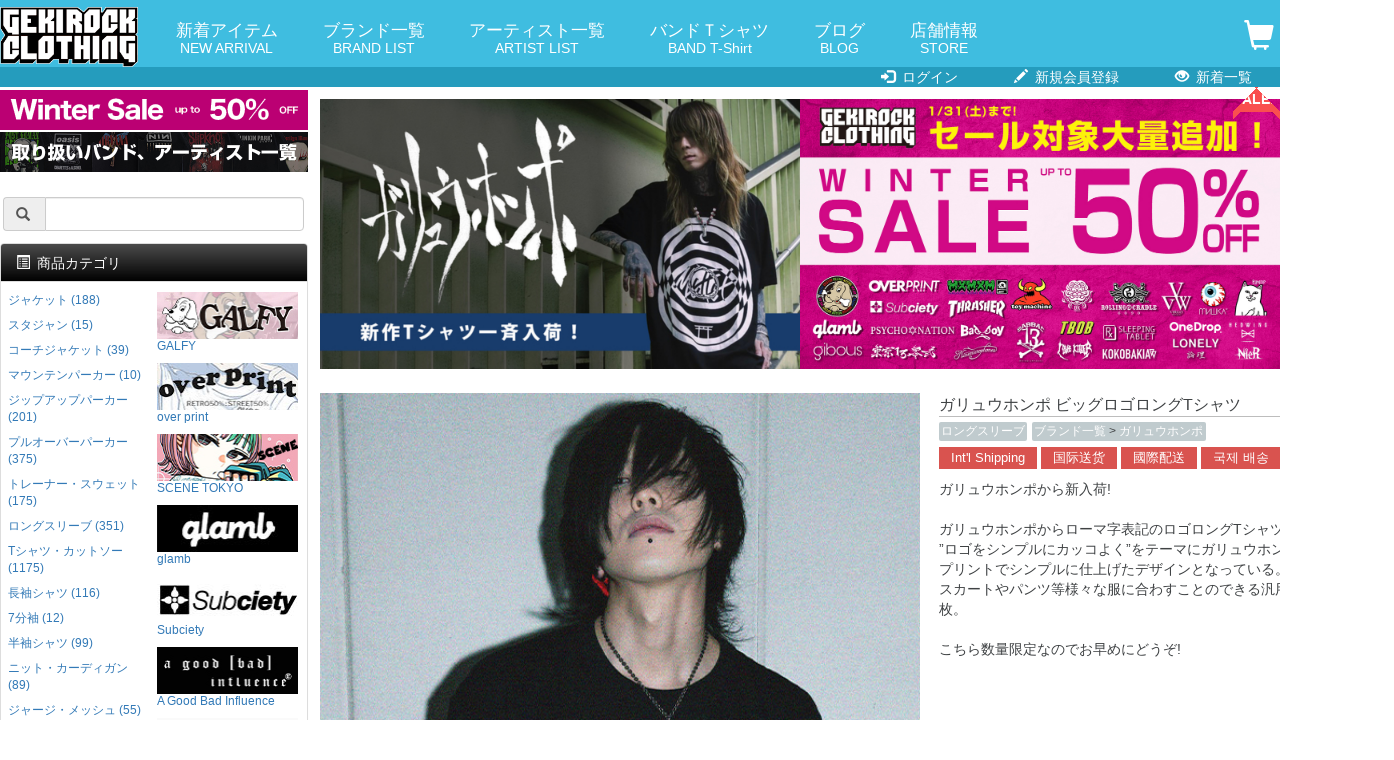

--- FILE ---
content_type: text/html; charset=UTF-8
request_url: https://shop.gekirock.com/products/detail.php?product_id=58500
body_size: 69640
content:
<?xml version="1.0" encoding="UTF-8"?>
<!DOCTYPE html> 
<html lang="ja">
<head>

<!-- Google tag (gtag.js) -->
<script async src="https://www.googletagmanager.com/gtag/js?id=G-MK65SL8JB0"></script>
<script>
  window.dataLayer = window.dataLayer || [];
  function gtag(){dataLayer.push(arguments);}
  gtag('js', new Date());

  gtag('config', 'G-MK65SL8JB0');
</script>
<meta charset="UTF-8" />
<meta http-equiv="X-UA-Compatible" content="IE=edge" />
<meta name="viewport" content="width=device-width, initial-scale=1" />
<meta http-equiv="Content-Type" content="text/html; charset=UTF-8" />
<title> 
 
ガリュウホンポ ビッグロゴロングTシャツ / 
ロックファッション / バンドTシャツ のGEKIROCK CLOTHING
</title>
<meta http-equiv="Content-Script-Type" content="text/javascript" />
<meta http-equiv="Content-Style-Type" content="text/css" />
<meta name="author" content="GEKIROCK CLOTHING" />
 
 
 
 
<link rel="shortcut icon" href="/user_data/packages/elementary/img/common/icon-196x196.png" />
<link rel="icon" type="image/vnd.microsoft.icon" href="/user_data/packages/elementary/img/common/icon-196x196.png" />
<link rel="alternate" type="application/rss+xml" title="RSS" href="https://shop.gekirock.com/rss/" />
<script type="text/javascript" src="/user_data/packages/elementary/js/jquery-1.11.0.min.js"></script> 
<script type="text/javascript" src="/js/eccube.js?ver=202404"></script> 
<!-- #2342 次期メジャーバージョン(2.14)にてeccube.legacy.jsは削除予定.モジュール、プラグインの互換性を考慮して2.13では残します. --> 
<script type="text/javascript" src="/js/eccube.legacy.js"></script> 
<script type="text/javascript" src="/js/jquery.colorbox/jquery.colorbox-min.js"></script> 
 

<!-- Latest compiled and minified CSS -->
<link rel="stylesheet" href="/user_data/packages/elementary/bootstrap/3.3.4/css/bootstrap.min.css?ver=202304" />
<link rel="stylesheet" href="/js/jquery.colorbox/colorbox.css?mode=202009" type="text/css" media="all" />
<link rel="stylesheet" href="/user_data/packages/elementary/css/import.css" type="text/css" media="all" />
<!-- HTML5 shim and Respond.js IE8 support of HTML5 elements and media queries --> 
<!--[if lt IE 9]>
	<script src="https://oss.maxcdn.com/libs/html5shiv/3.7.0/html5shiv.js"></script>
	<script src="https://oss.maxcdn.com/libs/respond.js/1.4.2/respond.min.js"></script>
<![endif]--> 
<script src="/user_data/packages/elementary/bootstrap/3.3.4/js/bootstrap.min.js"></script> 
<script src="/user_data/packages/elementary/js/jquery.plugin.js"></script> 
<script type="text/javascript">//<![CDATA[
    eccube.classCategories = {"__unselected":{"__unselected":{"name":"\u9078\u629e\u3057\u3066\u304f\u3060\u3055\u3044","product_class_id":"1123490","product_type":"1"}},"25":{"#":{"classcategory_id2":"","name":"\u9078\u629e\u3057\u3066\u304f\u3060\u3055\u3044"},"#0":{"classcategory_id2":"0","name":"0\t1123490","stock_find":false,"price01":"4,417","price02":"8,030","price03":"","point":"73","product_code":"\u30ac\u30ea\u30e5\u30a6\u30db\u30f3\u30dd \u30d3\u30c3\u30b0\u30ed\u30b4\u30ed\u30f3\u30b0T\u30b7\u30e3\u30c4","product_class_id":"1123490","product_type":"1"}}};function lnOnLoad()
        {}
    $(function(){
        lnOnLoad();
        // off canvas button
        /*$(document).on('click', '.toggle-offcanvas', function(){
            $('.row-offcanvas').toggleClass('active');
            return false;
        });

        // swipe event
        $("#main_column, #rightcolumn").on("touchstart", TouchStart);
        $("#main_column, #rightcolumn").on("touchmove" , TouchMove);

        function Position(e){
            var x = e.originalEvent.touches[0].pageX;
            var y = e.originalEvent.touches[0].pageY;
            x = Math.floor(x);
            y = Math.floor(y);
            var pos = {'x':x , 'y':y};
            return pos;
        }
        function TouchStart( event ) {
            var pos = Position(event);
            $("#main_column").data("memory",pos.x);
        }
        function TouchMove( event ) {
            var pos = Position(event); //X,Yを得る
            var start = $("#main_column").data("memory");
            var range = start - pos.x;
            if( range > 50){
                // 左に移動
                $('.row-offcanvas').removeClass('active');
            } else if (start < 30 && range < -10){
                // 右に移動
                $('.row-offcanvas').addClass('active');
            }
        }*/

        // input clear
        $(".input-clear").inputClear();
        // tooltip
        $('[data-toggle=tooltip]').tooltip();
        // pagetop
        var pageTop = function(){
            $((navigator.userAgent.indexOf("Opera") != -1) ? document.compatMode == 'BackCompat' ? 'body' : 'html' :'html,body').animate({scrollTop:0}, 'slow');
            return false;
        };
        var pageBottom = function(){
            $((navigator.userAgent.indexOf("Opera") != -1) ? document.compatMode == 'BackCompat' ? 'body' : 'html' :'html,body').animate({scrollTop: $(document).height()-$(window).height()}, 'slow');
            return false;
        };
        $("a[href^=#top]").click(pageTop);

        // vimize
        $().vimize({
            homePagePath: '/',
            searchBoxSelector: 'input#header-search',
            selectors: {
                0: '#category_area a',
                1: '#product-list-wrap a, .navi a, #main_column a',
            },
            defaultSelectors: 1,
            command: {
                CAT: function(){
                    window.location.href = 'https://www.google.co.jp/search?tbm=isch&q=cat';
                }
            },
            commandError: function(e){
                alert(e);
            }
        });
    });
//]]></script> 






<meta property="og:title" content="ガリュウホンポ ビッグロゴロングTシャツ / ロックファッションのGEKIROCK CLOTHING" />
<meta property="og:description" content="即納可能な正規品バンドTシャツ／マーチを多数ラインナップ。GEKIROCK CLOTHING 公式通販。" />
<meta property="og:url" content="https://shop.gekirock.com/products/detail.php?product_id=58500" />
<meta property="og:image" content="https://shop.gekirock.com/upload/save_image/04121656_6073fd42177d1.jpg" />
<meta property="og:type" content="product" />
<meta property="og:site_name" content="GEKIROCK CLOTHING" />
<meta property="og:locale" content="ja_JP" />
<meta name="twitter:card" content="summary_large_image" />
<meta name="twitter:site" content="@gekirock_shop" />
    
</head>
<!-- ▼BODY部 スタート --> 

<body class="LC_Page_Products_Detail"><!-- Google Tag Manager (noscript) --><noscript><iframe src="https://www.googletagmanager.com/ns.html?id=GTM-PSVLWBP"height="0" width="0" style="display:none;visibility:hidden"></iframe></noscript><!-- End Google Tag Manager (noscript) --><noscript><p>JavaScript を有効にしてご利用下さい.</p></noscript><div class="frame_outer"><a name="top" id="top"></a><!--▼HEADER-->
<link rel="stylesheet" href="/user_data/packages/elementary/css/common.css?ver=202511-2" type="text/css" media="all" />
<link rel="stylesheet" href="/user_data/packages/elementary/css/contents.css?ver=20240913" type="text/css" media="all" />
<div id="header_wrap" class="navbar navbar-default navbar-static-top" role="navigation"><div id="header" class="container"><div class="navbar-header"><button class="navbar-toggle not_trans" data-toggle="collapse" data-target="#header_navi"> <span class="sr-only">navigation</span> <span class="icon-bar"></span> <span class="icon-bar"></span> <span class="icon-bar"></span> </button><a class="navbar-brand" href="/"><img src="/user_data/packages/clothing/img/common/logo.png" alt="ロックファッション・バンドグッズのGEKIROCK CLOTHING" width="240" height="104" /></a> </div><div id="header_utility"><div id="headerInternalColumn"></div><div id="header_navi" class="collapse navbar-collapse"><div class="navbar-form navbar-left hidden-xs"><ul id="topnavi"><li><a href="/new_arrival/">新着アイテム<span>NEW ARRIVAL</span></a></li><li><a href="/brand/">ブランド一覧<span>BRAND LIST</span></a></li><li><a href="/artist/">アーティスト一覧<span>ARTIST LIST</span></a></li><li><a href="/band_t_shirt/">バンドＴシャツ<span>BAND T-Shirt</span></a></li><li><a href="http://rock-fashion.jugem.jp/">ブログ<span>BLOG</span></a></li><li><a href="/shibuya/">店舗情報<span>STORE</span></a></li></ul></div><ul class="nav navbar-nav navbar-right"><li class="visible-xs mainmenu"><a href="/new_arrival/">新着アイテムから探す</a></li><li class="visible-xs mainmenu"><a href="/category/">カテゴリーから探す</a></li><li class="visible-xs mainmenu"><a href="/brand/">ブランドから探す</a></li><li class="visible-xs mainmenu"><a href="/artist/">国内アーティストから探す</a></li><li class="visible-xs mainmenu"><a href="/artist/#overseas">海外アーティストから探す</a></li><li class="visible-xs mainmenu"><a href="/band_t_shirt/">バンドTシャツから探す</a></li><li class="visible-xs"><a href="/abouts/">当サイトについて</a></li><li class="visible-xs"><a href="/contact/">お問い合わせ</a></li><li class="visible-xs"><a href="/order/">特定商取引法に基づく表示</a></li><li class="visible-xs"><a href="/guide/privacy.php">プライバシーポリシー</a></li><li class="visible-xs"><a href="/user_data/for_beginner.php">はじめての方へ</a></li><li class="visible-xs"><a href="/user_data/freight_and_fee.php">送料・手数料</a></li><li class="visible-xs"><a href="/shibuya/">渋谷店</a></li><li class="visible-xs"><a href="/user_data/faq.php">よくある質問</a></li><li class="visible-xs snslink"><a href="https://twitter.com/gekirock_shop" class="menu-twitter"><img src="/user_data/packages/elementary/img/common/twitter.png">Twitter</a></li><li class="visible-xs snslink"><a href="https://www.instagram.com/gekirock_clothing/" class="menu-twitter"><img src="/user_data/packages/elementary/img/common/instagram.png">Instagram</a></li><li class="visible-xs snslink"><a href="https://goo.gl/maps/qnaPJcf5jf7JD2KdA" class="menu-twitter"><img src="/user_data/packages/elementary/img/common/google.png">Map</a></li><li class="visible-xs snslink"><a href="http://rock-fashion.jugem.jp/" class="menu-twitter"><img src="/user_data/packages/elementary/img/common/blog.png">Blog</a></li><li class="hidden-xs top_cart"> <a href="https://shop.gekirock.com/cart/"> <span class="font-size-md"> <span class="glyphicon glyphicon-shopping-cart"></span><span class="badge bg-red" data-role="cart-total-quantity"></span> </span> </a> </li></ul></div><div class="visible-xs cart_top"> <a href="https://shop.gekirock.com/cart/"> <span class="font-size-md"> <span class="glyphicon glyphicon-shopping-cart"></span><span class="badge bg-red" data-role="cart-total-quantity"></span> </span> </a> </div></div></div></div><div id="header_navi_bottom"><ul><li><a href="/mypage/login.php"><span class="glyphicon glyphicon-log-in"></span> ログイン</a></li><li><a href="/entry/kiyaku.php"><span class="glyphicon glyphicon-pencil"></span> 新規会員登録</a></li><li><a href="/new_arrival/"><span class="glyphicon glyphicon-eye-open"></span> 新着一覧</a></li></ul></div><!--<p style="background: #FFFFFF;text-align: center;padding: 0.4rem 0;margin: 0;"><a href="http://rock-fashion.jugem.jp/?eid=1648" style="color: #FF0000;font-weight: bold;" target="_blank">ゲキクロ 渋谷店頭　営業完全復活のお知らせ</a></p>--><!-- for small --><section id="" class="hidden-lg hidden-md"><div class="top-campaign"><a href="https://shop.gekirock.com/new_arrival/?sale=1"><img src="https://shop.gekirock.com/content/banner/sale_20260120.jpg" alt="SALE" width="616" height="80" /></a>

<a href="https://shop.gekirock.com/artist/#overseas"><img src="https://shop.gekirock.com/content/banner/merch_longbanner_20251104_01.jpg" alt="バンドTシャツ" width="616" height="80" /></a>
<p class="app_link_detail"><a href="/app/">※アプリからのご注文でポイント<strong>2倍</strong>に！</a></p></div><div class="top-search"><form name="search_form" method="post" action="/search/"><div class="input-group"> <span class="input-group-addon"> <span class="glyphicon glyphicon-search"></span> </span><input type="hidden" name="transactionid" value="7567a20d078fec91b02d84bc89d299edea928864" /><!--<input type="hidden" name="mode" value="search" />--><input type="hidden" name="work" value="search" /><input type="text" class="form-control input-clear" name="search_word" value="" /></div></form><div id="path"> </div></div></section><!-- for small --> 
<!--▲HEADER--> <div id="container" class="container"><div class="row row-offcanvas row-offcanvas-left"><div id="main_column" class="col-sm-8 col-md-9 col-sm-push-4 col-md-push-3 right colnum2"><!-- ▼メイン --><script type="text/javascript" src="/user_data/packages/elementary/js/flipsnap.min.js"></script>
<script type="text/javascript">//<![CDATA[
    // 規格2に選択肢を割り当てる。
    function fnSetClassCategories(form, classcat_id2_selected) {
        var $form = $(form);
        var product_id = $form.find('input[name=product_id]').val();
        var $sele1 = $form.find('select[name=classcategory_id1]');
        var $sele2 = $form.find('select[name=classcategory_id2]');
        eccube.setClassCategories($form, product_id, $sele1, $sele2, classcat_id2_selected);
    }
	
//]]></script>

<style type="text/css">
.flipsnap {
  width: calc(6*6*100px);
}

@media (max-width: 768px) {
  .flipsnap {
    width: calc(6*100vw);
  }
  .container {
    padding: 0;
  }
}
</style>

<div id="undercolumn">
	<div id="detailarea" class="clearfix row">

		<div class="relative_banner0">
<a href="https://shop.gekirock.com/brand/garyuhonpo/"><img src="https://shop.gekirock.com/content/banner/assets_c/2024/05/20240520_garyuuhompo_banner-thumb-700xauto-110499-thumb-1200xauto-1637.jpg" alt="ガリュウホンポ" /></a>
</div><div class="relative_banner1">
<a href="https://shop.gekirock.com/new_arrival/?order=price_high&sale=1&page=1"><img src="https://shop.gekirock.com/content/banner/assets_c/2026/01/2026SALE%E3%83%90%E3%83%8A%E3%83%BC_260119_3-thumb-1200xauto-3646.jpg" alt="SALE" /></a>
</div>		<div id="detailphotobloc-wrap" class="">
			<div id="detailphotobloc" class="">
				<div class="photo margin-bottom-lg viewport">
					<div class="flipsnap">
						
						<div class="item">
							<img src="/upload/save_image/04121656_6073fd42177d1.jpg" class="expansion" alt="ガリュウホンポ ビッグロゴロングTシャツ" >
						</div>
						
						 
							 
							 
															 
								<!--▼サブ画像--> 
								 
																											<div class="item"><img src="/upload/save_image/04121657_6073fd4e0f408.jpg"></div>
																	 
								<!--▲サブ画像-->
							 
						 
							 
							 
															 
								<!--▼サブ画像--> 
								 
																											<div class="item"><img src="/upload/save_image/04121705_6073ff2d0ee9d.jpg"></div>
																	 
								<!--▲サブ画像-->
							 
						 
							 
							 
															 
								<!--▼サブ画像--> 
								 
																											<div class="item"><img src="/upload/save_image/04121705_6073ff37aa53d.jpg"></div>
																	 
								<!--▲サブ画像-->
							 
						 
							 
							 
															 
								<!--▼サブ画像--> 
								 
																											<div class="item"><img src="/upload/save_image/04121657_6073fd83ddfb6.jpg"></div>
																	 
								<!--▲サブ画像-->
							 
						 
							 
							 
															 
								<!--▼サブ画像--> 
								 
																											<div class="item"><img src="/upload/save_image/04121658_6073fd89e2b55.jpg"></div>
																	 
								<!--▲サブ画像-->
							 
						 
							 
							 
							 
						 
							 
							 
							 
						 
							 
							 
							 
						 
							 
							 
							 
						 
							 
							 
							 
						 
							 
							 
							 
						 
						
					</div>
					<div class="pointer">
												 
							<a href="javascript:void(0);" onclick="pointclick(1);" class="current"></a> 
						 
							<a href="javascript:void(0);" onclick="pointclick(2);"></a> 
						 
							<a href="javascript:void(0);" onclick="pointclick(3);"></a> 
						 
							<a href="javascript:void(0);" onclick="pointclick(4);"></a> 
						 
							<a href="javascript:void(0);" onclick="pointclick(5);"></a> 
						 
							<a href="javascript:void(0);" onclick="pointclick(6);"></a> 
						 
					</div>

					
					
				</div>
				<div class="flip-thumbs">
					 
										
					<div class="flip-thumb">
						<a href="javascript:void(0);" onclick="thumbclick(0);" class="not_trans">
							<img src="/upload/save_image/04121656_6073fd42177d1.jpg" alt="ガリュウホンポ ビッグロゴロングTシャツ" >
						</a>
					</div>
										 
						 
						 
						 
							 
							<!--▼サブ画像--> 
							 
							 
																	<div class="flip-thumb"> <a href="javascript:void(0);" onclick="thumbclick(1);" class="not_trans"> <img src="/upload/save_image/04121657_6073fd4e0f408.jpg" > </a></div> 
								 
							 
							<!--▲サブ画像--> 
						 
					 
						 
						 
						 
							 
							<!--▼サブ画像--> 
							 
							 
																	<div class="flip-thumb"> <a href="javascript:void(0);" onclick="thumbclick(2);" class="not_trans"> <img src="/upload/save_image/04121705_6073ff2d0ee9d.jpg" > </a></div> 
								 
							 
							<!--▲サブ画像--> 
						 
					 
						 
						 
						 
							 
							<!--▼サブ画像--> 
							 
							 
																	<div class="flip-thumb"> <a href="javascript:void(0);" onclick="thumbclick(3);" class="not_trans"> <img src="/upload/save_image/04121705_6073ff37aa53d.jpg" > </a></div> 
								 
							 
							<!--▲サブ画像--> 
						 
					 
						 
						 
						 
							 
							<!--▼サブ画像--> 
							 
							 
																	<div class="flip-thumb"> <a href="javascript:void(0);" onclick="thumbclick(4);" class="not_trans"> <img src="/upload/save_image/04121657_6073fd83ddfb6.jpg" > </a></div> 
								 
							 
							<!--▲サブ画像--> 
						 
					 
						 
						 
						 
							 
							<!--▼サブ画像--> 
							 
							 
																	<div class="flip-thumb"> <a href="javascript:void(0);" onclick="thumbclick(5);" class="not_trans"> <img src="/upload/save_image/04121658_6073fd89e2b55.jpg" > </a></div> 
								 
							 
							<!--▲サブ画像--> 
						 
					 
						 
						 
						 
					 
						 
						 
						 
					 
						 
						 
						 
					 
						 
						 
						 
					 
						 
						 
						 
					 
						 
						 
						 
					 
				</div>
				<script>
					$(window).on('load', function() {
						setTimeout(function(){
							$('.flipsnap .item img').css('height', '100%');
							$('.flipsnap .item img').css('min-height', '100%');
						},100);
					});
					var $pointer = $('.pointer a');

					var flipsnap = Flipsnap('.flipsnap');
					flipsnap.element.addEventListener('fspointmove', function() {
						$pointer.filter('.current').removeClass('current');
							$pointer.eq(flipsnap.currentPoint).addClass('current');
						}, false);

					function pointclick($n) {
						flipsnap.moveToPoint($n - 1);
						$pointer.removeClass('current');
						$pointer.eq($n - 1).addClass('current');
					};

					function thumbclick($n) {
						flipsnap.moveToPoint($n);
						$pointer.removeClass('current');
						$pointer.eq($n).addClass('current');
					}
					
				</script>
			</div>
		</div>
		<div id="detailrightbloc-wrap" class="">
			<div id="detailrightbloc" class=""> 
				<!--▼商品ステータス--> 
				 
								<!--▲商品ステータス-->
				<div id="detail-warp" class="panel-body"> 
					<!--★商品名★-->
					<h2 class="margin-none">ガリュウホンポ ビッグロゴロングTシャツ</h2>
					
					<!--★商品コード★--> 
					 
					
					<!--★関連カテゴリ★-->
					<dl class="relative_cat">
													<dd> 
								 
									<a href="/new_arrival/?cat=97">
										ロングスリーブ
									</a> 
									 
								 
							</dd>
													<dd> 
								 
									<a href="/brand/">
										ブランド一覧
									</a> 
									 >  
								 
									<a href="/brand/garyuhonpo/">
										ガリュウホンポ
									</a> 
									 
								 
							</dd>
											</dl>					

					<!--★海外発送のお知らせ-->
					<div id="intlshipping_announce">
						<a class="inline cboxElement not_trans" href="#intlshipping_en">Int'l Shipping</a>
						<a class="inline cboxElement not_trans" href="#intlshipping_cn">国际送货</a>
						<a class="inline cboxElement not_trans" href="#intlshipping_tw">國際配送</a>
						<a class="inline cboxElement not_trans" href="#intlshipping_kr">국제 배송</a>

						<div style="display: none;">
							<div id="intlshipping_en">
								<h3>[International Shipping Info]</h3>
								<p>We can delivery only in Japan, but you can use the overseas shipping services as below.<br />
									<br />
									-Tenso JAPAN <a href="https://www.tensojapan.com/en/">https://www.tensojapan.com/en/</a><br />
									-Tenso com <a href="https://www.tenso.com/en">https://www.tenso.com/en</a><br />
									-Buyee <a href="https://buyee.jp/?lang=en">https://buyee.jp/?lang=en</a><br />
									<br />
									and more<br />
									<br />
									You can shop in 4 steps.<br />
									<br />
									Step0. Register your information with an overseas shipping service.<br />
									Step1. Shopping on our site.<br />
									Step2. Ship the purchased product to a dedicated warehouse in Japan.<br />
									Step3. Ship from the dedicated warehouse to your overseas address.<br />
									<br />
									* Purchases can only be made in advance by credit card or PayPal (displayed "カード&銀行&Paypal決済" in Japanese).
								</p>
							</div>
						</div>

						<div style="display: none;">
							<div id="intlshipping_cn">
								<h3>[国际送货息]</h3>
								<p>我们只能在日本境内送货，但您可以使用以下海外送货服务。<br />
									<br />
									-Tenso JAPAN <a href="https://www.tensojapan.com/zh-cn/">https://www.tensojapan.com/zh-cn/</a><br />
									-Tenso com <a href="https://www.tenso.com/chs">https://www.tenso.com/chs</a><br />
									-Buyee <a href="https://buyee.jp/?lang=chs">https://buyee.jp/?lang=chs</a><br />
									<br />
									和更多<br />
									<br />
									只需 4 步即可购物。<br />
									<br />
									Step0. 在海外运输服务机构注册您的信息。<br />
									Step1. 在我们的网站上购物。<br />
									Step2. 将购买的产品运送到日本的专用仓库。<br />
									Step3. 从专用仓库发货到您的海外地址。<br />
									<br />
									* 只能通过信用卡或 PayPal（日文显示 “カード&銀行&Paypal決済”）提前购买。
								</p>
							</div>
						</div>

						<div style="display: none;">
							<div id="intlshipping_tw">
								<h3>[國際配送資訊]</h3>
								<p>我們目前僅限於日本境內配送，但您可以使用以下的海外轉運服務。<br />
									<br />
									-Tenso JAPAN <a href="https://www.tensojapan.com/zh-tw/">https://www.tensojapan.com/zh-tw/</a><br />
									-Tenso com <a href="https://www.tenso.com/cht">https://www.tenso.com/cht</a><br />
									-Buyee <a href="https://buyee.jp/?lang=cht">https://buyee.jp/?lang=cht</a><br />
									<br />
									以及其他更多轉運服務<br />
									<br />
									只需 4 個步驟即可完成購物：<br />
									<br />
									Step0. 註冊海外轉運服務，取得專屬日本地址。<br />
									Step1. 在我們的網站上購買商品。<br />
									Step2. 將購買的商品運送至日本的轉運倉庫。<br />
									Step3. 由轉運倉庫寄送至您的海外地址。<br />
									<br />
									* 付款僅限信用卡或 PayPal（日文顯示 “カード&銀行&Paypal決済”），需在下單時完成支付。
								</p>
							</div>
						</div>

						<div style="display: none;">
							<div id="intlshipping_kr">
								<h3>[국제 배송 정보]</h3>
								<p>저희는 일본 국내에서만 배송이 가능하지만, 아래의 해외 배송 서비스를 이용하실 수 있습니다.<br />
										<br />
										- Tenso JAPAN <a href="https://www.tensojapan.com/ko/">https://www.tensojapan.com/ko/</a><br />
										- Tenso com <a href="https://www.tenso.com/kr">https://www.tenso.com/kr</a><br />
										- Buyee <a href="https://buyee.jp/?lang=ko">https://buyee.jp/?lang=ko</a><br />
										<br />
										그 외에도 다양한 서비스가 있습니다.<br />
										<br />
										단 4단계로 쇼핑이 가능합니다.<br />
										<br />
										Step0. 해외 배송 서비스 업체에 회원 등록을 합니다.<br />
										Step1. 저희 웹사이트에서 상품을 구매합니다.<br />
										Step2. 구매한 상품을 일본 내 지정 창고로 배송합니다.<br />
										Step3. 지정 창고에서 고객님의 해외 주소로 발송합니다.<br />
										<br />
										* 결제는 신용카드 또는 PayPal(일본어로 "カード&銀行&Paypal決済")을 통해 사전 결제만 가능합니다.
								</p>

							</div>
						</div>

					</div>

					<!--★詳細メインコメント★-->
					<div class="main_comment">
						ガリュウホンポから新入荷!<br />
<br />
ガリュウホンポからローマ字表記のロゴロングTシャツが登場。<br />
”ロゴをシンプルにカッコよく”をテーマにガリュウホンポらしい特大プリントでシンプルに仕上げたデザインとなっている。<br />
スカートやパンツ等様々な服に合わすことのできる汎用性の高い1枚。<br />
<br />
こちら数量限定なのでお早めにどうぞ!
					</div>

					
										
					<!--★販売価格★-->
					<div id="price-area">
						<span class="price">
														￥8,030
						</span>
						<span class="mini"> (税込)</span>
						 
						
						<!--★お気に入り登録★--> 
						 
							 
							 
						
							 
								<a href="/mypage/login.php" class=""><span class="glyphicon glyphicon-heart-empty favorite" title="お気に入りに追加（ログイン）"></span></a> 
							 
						
						 
						<!--★ポイント★--> 
						<br />
													<span class="point">（73ポイント
															還元
														）</span>
															<p class="app_link_detail"><a href="/app/">※アプリからのご注文ならポイント<span>2倍！</span></a></p>
													
						<!--<p class="cashless">
							<img src="/user_data/files/cashless_back.jpg"><br />
							<a href="https://www.paypal.com/jp/webapps/mpp/personal/lp/cashless" target="_blank">詳細はこちら</a>
						</p>-->

					</div>
					
					<!--▼買い物かご-->
					<div id="cart_area-wrap" class="">
						<div class="cart_area clearfix">
							<div class="table-responsive">
								<table class="table">
									<tr>
										<th>サイズ</th>
										<th>在庫</th>
										<th>ご注文</th>
									</tr>
									 
										 
									 
										 
											 
																																				<tr>
														<td>フリー</td>
														<td>×</td>
														<td>
															完売中														</td>
													</tr>
																							 
										 
																	</table>
								
																	<p class="app_link_detail"><a href="/app/">※アプリ上で<span>再入荷お知らせ</span>登録受付中！</a></p>
																
							</div>
						</div>
													<div class="cart_area clearfix">
								<div class="table-responsive sizespec"> 
									<!-- サイズスペック -->
									<table class="table">
										 
																				<tr> 
											 
											 
																						<th>サイズ</th>
											 
											 
																						<th>着丈</th>
											 
											 
																						<th>肩幅</th>
											 
											 
																						<th>身幅</th>
											 
											 
																						<th>袖丈</th>
											 
											 
										</tr>
																				<tr> 
											 
											 
																						<td>フリー</td>
											 
											 
																						<td>79</td>
											 
											 
																						<td>56</td>
											 
											 
																						<td>63</td>
											 
											 
																						<td>65</td>
											 
											 
										</tr>
																			</table>
								</div>
								<div style="">
									<p class="text-center"><span class="mini">▼サイズの測定方法</span></p>
									<p class="text-center"><img src="https://shop.gekirock.com/user_data/packages/elementary/img/common/tops.jpg?ver=202109" class="size_image" /></p>
									</div>							</div>
						 
					</div>
				</div>
			</div>
			<!--▲買い物かご--> 
				
		</div>
	</div>
	
	<!--詳細ここまで--> 

	<!--▼関連商品--> 
	<div id="relatedajax"></div>
	<script>
		$(function(){
			$.ajax({
				url: 'https://shop.gekirock.com/api/item_list_product_detail_new.php?product_id=58500&max_num=16&category_ids%5B0%5D=97&category_ids%5B1%5D=10&category_ids%5B2%5D=699&cat_level_array%5B97%5D=1&cat_level_array%5B10%5D=1&cat_level_array%5B699%5D=2',
				cache: false,
				datatype: 'html',
				success: function(html) {
					$(html).appendTo("#relatedajax").hide().fadeIn(1000);
				}
			});
		});
	</script>	<!--▲関連商品--> 

	<script>
	dataLayer.push({
	'ecommerce': {
		'detail': {
		'actionField': {'list': 'none'},    // 'detail' actions have an optional list property.
		'products': [{
			'name': 'ガリュウホンポ ビッグロゴロングTシャツ',         // Name or ID is required.
			'id': '58500',
			'price': '8030',
			'brand': 'none',
			'category': 'ガリュウホンポ',
			'variant': 'none'
		}]
		}
	}
	});
	</script>

	<script>
	// 画面側で保持している値を送る（render後に非同期で）
	(function(){
	var payload = {
		product_id: "58500",
		img_url:    "04121656_6073fd421ff67.jpg",
		name:       "ガリュウホンポ ビッグロゴロングTシャツ",
		main_list_comment: "ガリュウホンポ",
		comment2:   "L/S T-Shirt",
		price02_max_inctax: "8030"
	};

	function encodeForm(data){
		var p = [];
		for (var k in data) if (data.hasOwnProperty(k)) {
		p.push(encodeURIComponent(k) + "=" + encodeURIComponent(data[k]));
		}
		return p.join("&");
	}

	function send(){
		var body = encodeForm(payload);

		if (window.fetch) {
		fetch("/ajax/checked_item_add.php", {
			method: "POST",
			headers: { "Content-Type": "application/x-www-form-urlencoded;charset=UTF-8" },
			body: body,
			credentials: "same-origin"
		}).catch(function(){});
		} else {
		try {
			var xhr = new XMLHttpRequest();
			xhr.open("POST", "/ajax/checked_item_add.php", true);
			xhr.setRequestHeader("Content-Type", "application/x-www-form-urlencoded;charset=UTF-8");
			xhr.send(body);
		} catch(e) {}
		}
	}

	if ('requestIdleCallback' in window) {
		requestIdleCallback(send, { timeout: 3000 });
	} else if (document.readyState === "loading") {
		document.addEventListener("DOMContentLoaded", function(){ setTimeout(send, 0); });
	} else {
		setTimeout(send, 0);
	}
	})();
	</script>

</div>

<script>
//インライン
$(function() {
	$(".inline").colorbox({
		inline:true,
		maxWidth:"90%",
		maxHeight:"90%",
		opacity: 0.7
	});
});
</script>

 

<div style="display:none;">
	</div><!-- ▲メイン --></div><div id="leftcolumn" class="side_column sidebar-offcanvas col-xs-12 col-sm-4 col-sm-pull-8 col-md-3 col-md-pull-9"><!-- ▼シンプル検索ブロック(左用) -->    <section id="" class="hidden-sm hidden-xs">

        <div class="top-campaign">

           <a href="https://shop.gekirock.com/new_arrival/?sale=1"><img src="https://shop.gekirock.com/content/banner/sale_20260120.jpg" alt="SALE" width="616" height="80" /></a>

<a href="https://shop.gekirock.com/artist/#overseas"><img src="https://shop.gekirock.com/content/banner/merch_longbanner_20251104_01.jpg" alt="バンドTシャツ" width="616" height="80" /></a>
           
        </div>

        <div class="top-search">
            <form name="search_form" method="post" action="/search/">
                <div class="input-group">
                    <span class="input-group-addon">
                        <span class="glyphicon glyphicon-search"></span>
                    </span>
                    <input type="hidden" name="transactionid" value="7567a20d078fec91b02d84bc89d299edea928864" />
                    <!--<input type="hidden" name="mode" value="search" />-->
                    <input type="hidden" name="work" value="search" />
                    <input type="text" class="form-control input-clear" name="search_word" value="" />
                </div>
            </form>
        </div>
        
    </section><!-- ▲シンプル検索ブロック(左用) --><!-- ▼カゴの中 --><div style="display:none;">
<div class="block_outer hidden-xs"><div id="cart_area" class="panel panel-default"><div class="panel-heading"><h2 class="panel-title"><span class="glyphicon glyphicon-shopping-cart"></span> 現在のカートの中</h2></div><div class="block_body panel-body"><div class="information"><p class="item">合計数量：<span class="attention">0</span></p><p class="total">商品金額：<span class="price">0円</span></p></div><a href="https://shop.gekirock.com/cart/" class="btn btn-block btn-warning">カートの中を見る</a></div></div></div>
</div><!-- ▲カゴの中 --><!-- ▼新カテゴリー -->
    <div class="block_outer">
        <div id="category_area" class="panel panel-default">
            <div class="panel-heading">
                <h2 class="panel-title">
                    <span class="glyphicon glyphicon-list-alt"></span> 商品カテゴリ
                </h2>
            </div>
            <div class="block_body panel-body">
                <ul style="" class="nav nav-pills nav-stacked">

<!-- from cache --><li class="level1"><a href="/new_arrival/?cat=392">ジャケット (188)</a></li><li class="level1"><a href="/new_arrival/?cat=589">スタジャン (15)</a></li><li class="level1"><a href="/new_arrival/?cat=590">コーチジャケット (39)</a></li><li class="level1"><a href="/new_arrival/?cat=591">マウンテンパーカー (10)</a></li><li class="level1"><a href="/new_arrival/?cat=393">ジップアップパーカー (201)</a></li><li class="level1"><a href="/new_arrival/?cat=588">プルオーバーパーカー (375)</a></li><li class="level1"><a href="/new_arrival/?cat=395">トレーナー・スウェット (175)</a></li><li class="level1"><a href="/new_arrival/?cat=97">ロングスリーブ (351)</a></li><li class="level1"><a href="/new_arrival/?cat=1">Tシャツ・カットソー (1175)</a></li><li class="level1"><a href="/new_arrival/?cat=6">長袖シャツ (116)</a></li><li class="level1"><a href="/new_arrival/?cat=585">7分袖 (12)</a></li><li class="level1"><a href="/new_arrival/?cat=571">半袖シャツ (99)</a></li><li class="level1"><a href="/new_arrival/?cat=394">ニット・カーディガン (89)</a></li><li class="level1"><a href="/new_arrival/?cat=587">ジャージ・メッシュ (55)</a></li><li class="level1"><a href="/new_arrival/?cat=211">タンクトップ・ノースリーブ (22)</a></li><li class="level1"><a href="/new_arrival/?cat=2">その他トップス (39)</a></li><li class="level1"><a href="/new_arrival/?cat=96">フルレングス (216)</a></li><li class="level1"><a href="/new_arrival/?cat=572">ショートパンツ (77)</a></li><li class="level1"><a href="/new_arrival/?cat=127">スカート (18)</a></li><li class="level1"><a href="/new_arrival/?cat=586">ドレス・ワンピース (18)</a></li><li class="level1"><a href="/new_arrival/?cat=573">レギンス (6)</a></li><li class="level1"><a href="/new_arrival/?cat=17">キャップ (98)</a></li><li class="level1"><a href="/new_arrival/?cat=592">ハット・バケットハット (23)</a></li><li class="level1"><a href="/new_arrival/?cat=397">ニットキャップ (52)</a></li><li class="level1"><a href="/new_arrival/?cat=324">サングラス (9)</a></li><li class="level1"><a href="/new_arrival/?cat=325">ネックレス (87)</a></li><li class="level1"><a href="/new_arrival/?cat=593">バッグ (56)</a></li><li class="level1"><a href="/new_arrival/?cat=327">ポーチ (34)</a></li><li class="level1"><a href="/new_arrival/?cat=329">ベルト (14)</a></li><li class="level1"><a href="/new_arrival/?cat=326">バックパック (29)</a></li><li class="level1"><a href="/new_arrival/?cat=330">ウォレット・カードケース (31)</a></li><li class="level1"><a href="/new_arrival/?cat=16">シューズ (18)</a></li><li class="level1"><a href="/new_arrival/?cat=328">ソックス (64)</a></li><li class="level1"><a href="/new_arrival/?cat=596">ピアス・イヤリング (34)</a></li><li class="level1"><a href="/new_arrival/?cat=595">リング (45)</a></li><li class="level1"><a href="/new_arrival/?cat=323">腕時計 (8)</a></li><li class="level1"><a href="/new_arrival/?cat=209">ラバーバンド・ブレスレット (31)</a></li><li class="level1"><a href="/new_arrival/?cat=574">下着・水着 (7)</a></li><li class="level1"><a href="/new_arrival/?cat=598">バッジ (9)</a></li><li class="level1"><a href="/new_arrival/?cat=597">タオル (6)</a></li><li class="level1"><a href="/new_arrival/?cat=594">スマホアクセサリー (7)</a></li><li class="level1"><a href="/new_arrival/?cat=62">アクセサリー他 (61)</a></li><li class="level1"><a href="/new_arrival/?cat=331">キーホルダー (43)</a></li><li class="level1"><a href="/new_arrival/?cat=332">ステッカー (10)</a></li><li class="level1"><a href="/new_arrival/?cat=164">CD (3)</a></li>
                </ul>


<h2>国内アーティスト</h2>
<ul style="" class="nav nav-pills nav-stacked">
<li class="level1"><a href="/artist/aibeck/">AIBECK (2)</a></li><li class="level1"><a href="/artist/appare/">Appare! (3)</a></li><li class="level1"><a href="/artist/babymetal/">BABYMETAL (3)</a></li><li class="level1"><a href="/artist/bang_dream/">BanG Dream!(バンドリ!) (29)</a></li><li class="level1"><a href="/artist/the_bawdies/">THE BAWDIES (1)</a></li><li class="level1"><a href="/artist/chula/">chuLa (16)</a></li><li class="level1"><a href="/artist/crossfaith/">Crossfaith (1)</a></li><li class="level1"><a href="/artist/d4dj/">D4DJ (ディーフォーディージェー) (13)</a></li><li class="level1"><a href="/artist/desurabbits/">DESURABBITS (2)</a></li><li class="level1"><a href="/artist/east_of_eden/">East Of Eden (1)</a></li><li class="level1"><a href="/artist/empathy/">EMPATHY (1)</a></li><li class="level1"><a href="/artist/hagane/">HAGANE (1)</a></li><li class="level1"><a href="/artist/husky/">husky (5)</a></li><li class="level1"><a href="/artist/leetspeak_monsters/">Leetspeak monsters (3)</a></li><li class="level1"><a href="/artist/lily_scale/">Lily scale (2)</a></li><li class="level1"><a href="/artist/mana_diagram/">Mana Diagram (2)</a></li><li class="level1"><a href="/artist/morfonica/">Morfonica (1)</a></li><li class="level1"><a href="/artist/my_first_story/">MY FIRST STORY (1)</a></li><li class="level1"><a href="/artist/nanimono/">NANIMONO (1)</a></li><li class="level1"><a href="/artist/pastel_palettes/">Pastel*Palettes (1)</a></li><li class="level1"><a href="/artist/poppinparty/">Poppin'Party (7)</a></li><li class="level1"><a href="/artist/raise_a_suilen/">RAISE A SUILEN (5)</a></li><li class="level1"><a href="/artist/risky_melody/">Risky Melody (3)</a></li><li class="level1"><a href="/artist/roselia/">Roselia (6)</a></li><li class="level1"><a href="/artist/silent_siren/">SILENT SIREN (11)</a></li><li class="level1"><a href="/artist/skream/">Skream! 掲載アーティスト (5)</a></li><li class="level1"><a href="/artist/somosomo/">SOMOSOMO (2)</a></li><li class="level1"><a href="/artist/survive_said_the_prophet/">Survive Said The Prophet (16)</a></li><li class="level1"><a href="/artist/this_is_last/">This is LAST (1)</a></li><li class="level1"><a href="/artist/unlucky_morpheus/">Unlucky Morpheus (2)</a></li><li class="level1"><a href="/artist/utage/">UtaGe! (7)</a></li><li class="level1"><a href="/artist/aiba_aina/">相羽あいな (2)</a></li><li class="level1"><a href="/artist/aozorafumi/">青空フミ (2)</a></li><li class="level1"><a href="/artist/araki/">あらき (5)</a></li><li class="level1"><a href="/artist/igoma_yurie/">伊駒ゆりえ (2)</a></li><li class="level1"><a href="/artist/elfriede/">エルフリーデ (3)</a></li><li class="level1"><a href="/artist/kamio_shinichiro/">神尾晋一郎 (6)</a></li><li class="level1"><a href="/artist/kannagi_rabbits/">神薙ラビッツ (2)</a></li><li class="level1"><a href="/artist/kisui_shio/">希水しお (3)</a></li><li class="level1"><a href="/artist/kinoshita_momoka/">木下百花 (2)</a></li><li class="level1"><a href="/artist/kuua_gekiclo/">空亜 (2)</a></li><li class="level1"><a href="/artist/kurachi_reo/">倉知玲鳳 (2)</a></li><li class="level1"><a href="/artist/kuroki_honoka/">黒木ほの香 (4)</a></li><li class="level1"><a href="/artist/gekirock_magazine/">激ロック掲載アーティスト (14)</a></li><li class="level1"><a href="/artist/kohinata_mika/">小日向美香 (1)</a></li><li class="level1"><a href="/artist/kool/">吾龍 / KOOL (3)</a></li><li class="level1"><a href="/artist/sakakihara_yuki/">榊原優希 (1)</a></li><li class="level1"><a href="/artist/sasanomaly/">ササノマリイ (4)</a></li><li class="level1"><a href="/artist/sawashiro_chiharu/">沢城千春 (4)</a></li><li class="level1"><a href="/artist/soundorion/">サンドリオン (4)</a></li><li class="level1"><a href="/artist/shijinsan/">詩人さん (2)</a></li><li class="level1"><a href="/artist/schrodingers_dog/">シュレーディンガーの犬 (3)</a></li><li class="level1"><a href="/artist/su_xing_cyu/">四星球 (2)</a></li><li class="level1"><a href="/artist/suguta_hina/">直田姫奈 (3)</a></li><li class="level1"><a href="/artist/stmlt/">ステミレイツ (3)</a></li><li class="level1"><a href="/artist/september_me/">セプテンバーミー (1)</a></li><li class="level1"><a href="/artist/takagi_miyu/">高木美佑 (5)</a></li><li class="level1"><a href="/artist/ryoji_takarabe/">財部亮治 (1)</a></li><li class="level1"><a href="/artist/tanda_hazuki/">反田葉月 (2)</a></li><li class="level1"><a href="/artist/tsukiato/">月に足跡を残した6人の少女達は一体何を見たのか... (2)</a></li><li class="level1"><a href="/artist/tsumugi_risa/">紡木吏佐 (3)</a></li><li class="level1"><a href="/artist/tebasen/">手羽先センセーション (4)</a></li><li class="level1"><a href="/artist/tokyo_syoki_syodo/">東京初期衝動 (2)</a></li><li class="level1"><a href="/artist/natsushiro_takaaki/">夏代孝明 (1)</a></li><li class="level1"><a href="/artist/rimi_nsmt/">西本りみ (5)</a></li><li class="level1"><a href="/artist/nonono_nono/">音ノ乃のの (8)</a></li><li class="level1"><a href="/artist/noristry/">NORISTRY (2)</a></li><li class="level1"><a href="/artist/bandjanaimon/">バンドじゃないもん!MAXX NAKAYOSHI(バンもん) (4)</a></li><li class="level1"><a href="/artist/planckstars/">プランクスターズ (1)</a></li><li class="level1"><a href="/artist/shirokyan/">真っ白なキャンバス (2)</a></li><li class="level1"><a href="/artist/memetokyo/">ミームトーキョー (3)</a></li><li class="level1"><a href="/artist/mineda_mayu/">峯田茉優 (1)</a></li><li class="level1"><a href="/artist/yane/">やね (1)</a></li><li class="level1"><a href="/artist/yamamotohikaru/">やまもとひかる (2)</a></li><li class="level1"><a href="/artist/yoshioka_mayu/">吉岡茉祐 (2)</a></li><li class="level1"><a href="/artist/yomichiyuki/">夜道雪 (2)</a></li><li class="level1"><a href="/artist/wanyudo/">輪入道 (2)</a></li>                </ul>


 

<h2>海外アーティスト</h2>
<ul style="" class="nav nav-pills nav-stacked">
<li class="level1"><a href="/artist/knivesout/">荒野行動 (1)</a></li><li class="level1"><a href="/artist/the_1975/">THE 1975 (40)</a></li><li class="level1"><a href="/artist/5_seconds_of_summer/">5 SECONDS OF SUMMER (1)</a></li><li class="level1"><a href="/artist/acdc/">AC/DC (987)</a></li><li class="level1"><a href="/artist/anthrax/">ANTHRAX (35)</a></li><li class="level1"><a href="/artist/asking_alexandria/">ASKING ALEXANDRIA (3)</a></li><li class="level1"><a href="/artist/august_burns_red/">AUGUST BURNS RED (1)</a></li><li class="level1"><a href="/artist/avenged_sevenfold/">AVENGED SEVENFOLD (57)</a></li><li class="level1"><a href="/artist/avril_lavigne/">Avril Lavigne (1)</a></li><li class="level1"><a href="/artist/bad_omens/">BAD OMENS (7)</a></li><li class="level1"><a href="/artist/bad_religion/">BAD RELIGION (12)</a></li><li class="level1"><a href="/artist/beastie_boys/">BEASTIE BOYS (3)</a></li><li class="level1"><a href="/artist/behemoth/">BEHEMOTH (24)</a></li><li class="level1"><a href="/artist/billie_eilish/">Billie Eilish (254)</a></li><li class="level1"><a href="/artist/black_sabbath/">BLACK SABBATH (351)</a></li><li class="level1"><a href="/artist/black_veil_brides/">BLACK VEIL BRIDES (2)</a></li><li class="level1"><a href="/artist/blink182/">BLINK-182 (38)</a></li><li class="level1"><a href="/artist/blur/">BLUR (1)</a></li><li class="level1"><a href="/artist/bring_me_the_horizon/">BRING ME THE HORIZON (560)</a></li><li class="level1"><a href="/artist/bullet_for_my_valentine/">BULLET FOR MY VALENTINE (117)</a></li><li class="level1"><a href="/artist/coheed_and_cambria/">COHEED AND CAMBRIA (2)</a></li><li class="level1"><a href="/artist/cradle_of_filth/">CRADLE OF FILTH (2)</a></li><li class="level1"><a href="/artist/def_lepprd/">DEF LEPPARD (5)</a></li><li class="level1"><a href="/artist/deftones/">DEFTONES (5)</a></li><li class="level1"><a href="/artist/disturbed/">DISTURBED (1)</a></li><li class="level1"><a href="/artist/ed_sheeran/">Ed Sheeran (6)</a></li><li class="level1"><a href="/artist/electric_callboy/">ELECTRIC CALLBOY (6)</a></li><li class="level1"><a href="/artist/evanescence/">EVANESCENCE (2)</a></li><li class="level1"><a href="/artist/falling_in_reverse/">FALLING IN REVERSE (4)</a></li><li class="level1"><a href="/artist/fall_out_boy/">FALL OUT BOY (26)</a></li><li class="level1"><a href="/artist/five_finger_death_punch/">FIVE FINGER DEATH PUNCH (2)</a></li><li class="level1"><a href="/artist/foo_fighters/">FOO FIGHTERS (305)</a></li><li class="level1"><a href="/artist/ghost/">GHOST (51)</a></li><li class="level1"><a href="/artist/green_day/">GREEN DAY (697)</a></li><li class="level1"><a href="/artist/guns_n_roses/">GUNS N' ROSES (1019)</a></li><li class="level1"><a href="/artist/iron_maiden/">IRON MAIDEN (469)</a></li><li class="level1"><a href="/artist/judas_priest/">JUDAS PRIEST (112)</a></li><li class="level1"><a href="/artist/kerry_king/">Kerry King (4)</a></li><li class="level1"><a href="/artist/the_killers/">THE KILLERS (5)</a></li><li class="level1"><a href="/artist/killswitch_engage/">KILLSWITCH ENGAGE (7)</a></li><li class="level1"><a href="/artist/kiss/">KISS (207)</a></li><li class="level1"><a href="/artist/knotfest_japan/">KNOTFEST JAPAN出演アーティスト (1)</a></li><li class="level1"><a href="/artist/korn/">KORN (205)</a></li><li class="level1"><a href="/artist/kurt_cobain/">Kurt Cobain (2)</a></li><li class="level1"><a href="/artist/liam_gallagher/">Liam Gallagher (9)</a></li><li class="level1"><a href="/artist/linkin_park/">LINKIN PARK (257)</a></li><li class="level1"><a href="/artist/machine_gun_kelly/">MACHINE GUN KELLY (13)</a></li><li class="level1"><a href="/artist/maneskin/">MÅNESKIN (1)</a></li><li class="level1"><a href="/artist/marilyn_manson/">MARILYN MANSON (43)</a></li><li class="level1"><a href="/artist/megadeth/">MEGADETH (3)</a></li><li class="level1"><a href="/artist/metallica/">METALLICA (648)</a></li><li class="level1"><a href="/artist/misfits/">MISFITS (1)</a></li><li class="level1"><a href="/artist/modern_day_babylon/">MODERN DAY BABYLON (4)</a></li><li class="level1"><a href="/artist/motionless_in_white/">MOTIONLESS IN WHITE (2)</a></li><li class="level1"><a href="/artist/motley_crue/">MOTLEY CRUE (5)</a></li><li class="level1"><a href="/artist/motorhead/">MOTORHEAD (432)</a></li><li class="level1"><a href="/artist/muse/">MUSE (81)</a></li><li class="level1"><a href="/artist/my_chemical_romance/">MY CHEMICAL ROMANCE (114)</a></li><li class="level1"><a href="/artist/nine_inch_nails/">NINE INCH NAILS (42)</a></li><li class="level1"><a href="/artist/nirvana/">NIRVANA (1055)</a></li><li class="level1"><a href="/artist/oasis/">OASIS (437)</a></li><li class="level1"><a href="/artist/of_mice_and_men/">OF MICE & MEN (1)</a></li><li class="level1"><a href="/artist/ozzy_osbourne/">Ozzy Osbourne (188)</a></li><li class="level1"><a href="/artist/pantera/">PANTERA (94)</a></li><li class="level1"><a href="/artist/paramore/">PARAMORE (3)</a></li><li class="level1"><a href="/artist/parkway_drive/">PARKWAY DRIVE (7)</a></li><li class="level1"><a href="/artist/pierce_the_veil/">PIERCE THE VEIL (1)</a></li><li class="level1"><a href="/artist/pink_floyd/">PINK FLOYD (199)</a></li><li class="level1"><a href="/artist/polyphia/">POLYPHIA (4)</a></li><li class="level1"><a href="/artist/radiohead/">RADIOHEAD (3)</a></li><li class="level1"><a href="/artist/rage_against_the_machine/">RAGE AGAINST THE MACHINE (40)</a></li><li class="level1"><a href="/artist/ramones/">RAMONES (65)</a></li><li class="level1"><a href="/artist/red_hot_chili_peppers/">RED HOT CHILI PEPPERS (170)</a></li><li class="level1"><a href="/artist/the_rolling_stones/">THE ROLLING STONES (311)</a></li><li class="level1"><a href="/artist/rolling_stones/">ROLLING STONES (1)</a></li><li class="level1"><a href="/artist/sex_pistols/">THE SEX PISTOLS (174)</a></li><li class="level1"><a href="/artist/skindred/">SKINDRED (3)</a></li><li class="level1"><a href="/artist/slayer/">SLAYER (220)</a></li><li class="level1"><a href="/artist/sleep_token/">SLEEP TOKEN (101)</a></li><li class="level1"><a href="/artist/slipknot/">SLIPKNOT (1243)</a></li><li class="level1"><a href="/artist/the_smashing_pumpkins/">THE SMASHING PUMPKINS (36)</a></li><li class="level1"><a href="/artist/the_stone_roses/">THE STONE ROSES (5)</a></li><li class="level1"><a href="/artist/sum41/">SUM41 (22)</a></li><li class="level1"><a href="/artist/system_of_a_down/">SYSTEM OF A DOWN (48)</a></li><li class="level1"><a href="/artist/the_black_dahlia_murder/">THE BLACK DAHLIA MURDER (1)</a></li><li class="level1"><a href="/artist/the_offspring/">THE OFFSPRING (95)</a></li><li class="level1"><a href="/artist/tool/">TOOL (64)</a></li><li class="level1"><a href="/artist/u2/">U2 (72)</a></li><li class="level1"><a href="/artist/warped_tour/">Warped Tour (1)</a></li><li class="level1"><a href="/artist/while_she_sleeps/">WHILE SHE SLEEPS (1)</a></li><li class="level1"><a href="/artist/yungblud/">YUNGBLUD (193)</a></li></ul>
</div>
<div class="block_body panel-body" id="left-brand">
<ul style="" class="nav nav-pills nav-stacked">
<li class="level1"><a href="/brand/galfy/"><img src="/user_data/packages/clothing/img/brand-left/galfy.jpg" width="140" height="47" /><br />GALFY</a></li><li class="level1"><a href="/brand/over_print/"><img src="/user_data/packages/clothing/img/brand-left/over_print.jpg" width="140" height="47" /><br />over print</a></li><li class="level1"><a href="/brand/scene_tokyo/"><img src="/user_data/packages/clothing/img/brand-left/scene_tokyo.jpg" width="140" height="47" /><br />SCENE TOKYO</a></li><li class="level1"><a href="/brand/glamb/"><img src="/user_data/packages/clothing/img/brand-left/glamb.jpg" width="140" height="47" /><br />glamb</a></li><li class="level1"><a href="/brand/subciety/"><img src="/user_data/packages/clothing/img/brand-left/subciety.jpg" width="140" height="47" /><br />Subciety</a></li><li class="level1"><a href="/brand/a_good_bad_influence/"><img src="/user_data/packages/clothing/img/brand-left/a_good_bad_influence.jpg" width="140" height="47" /><br />A Good Bad Influence</a></li><li class="level1"><a href="/brand/psycho_nation/"><img src="/user_data/packages/clothing/img/brand-left/psycho_nation.jpg" width="140" height="47" /><br />PSYCHO NATION</a></li><li class="level1"><a href="/brand/p_n_underground/"><img src="/user_data/packages/clothing/img/brand-left/p_n_underground.jpg" width="140" height="47" /><br />P.N UNDERGROUND</a></li><li class="level1"><a href="/brand/red_cap_girl/"><img src="/user_data/packages/clothing/img/brand-left/red_cap_girl.jpg" width="140" height="47" /><br />Red Cap Girl</a></li><li class="level1"><a href="/brand/centimeter/"><img src="/user_data/packages/clothing/img/brand-left/centimeter.jpg" width="140" height="47" /><br />centimeter</a></li><li class="level1"><a href="/brand/yoidore/"><img src="/user_data/packages/clothing/img/brand-left/yoidore.jpg" width="140" height="47" /><br />YOIDORE</a></li><li class="level1"><a href="/brand/punk_drunkers/"><img src="/user_data/packages/clothing/img/brand-left/punk_drunkers.jpg" width="140" height="47" /><br />PUNK DRUNKERS</a></li><li class="level1"><a href="/brand/toy_machine/"><img src="/user_data/packages/clothing/img/brand-left/toy_machine.jpg" width="140" height="47" /><br />TOY MACHINE</a></li><li class="level1"><a href="/brand/ripndip/"><img src="/user_data/packages/clothing/img/brand-left/ripndip.jpg" width="140" height="47" /><br />RIPNDIP</a></li><li class="level1"><a href="/brand/magical_mosh_misfits/"><img src="/user_data/packages/clothing/img/brand-left/magical_mosh_misfits.jpg" width="140" height="47" /><br />MAGICAL MOSH MISFITS</a></li><li class="level1"><a href="/brand/kavane_clothing/"><img src="/user_data/packages/clothing/img/brand-left/kavane_clothing.jpg" width="140" height="47" /><br />KAVANE Clothing</a></li><li class="level1"><a href="/brand/sleeping_tablet/"><img src="/user_data/packages/clothing/img/brand-left/sleeping_tablet.jpg" width="140" height="47" /><br />SLEEPING TABLET</a></li><li class="level1"><a href="/brand/gibous/"><img src="/user_data/packages/clothing/img/brand-left/gibous.jpg" width="140" height="47" /><br />gibous</a></li><li class="level1"><a href="/brand/virgo/"><img src="/user_data/packages/clothing/img/brand-left/virgo.jpg" width="140" height="47" /><br />VIRGOwearworks</a></li><li class="level1"><a href="/brand/blacktailor/"><img src="/user_data/packages/clothing/img/brand-left/blacktailor.jpg" width="140" height="47" /><br />BLACKTAILOR</a></li><li class="level1"><a href="/brand/mnml/"><img src="/user_data/packages/clothing/img/brand-left/mnml.jpg" width="140" height="47" /><br />mnml</a></li><li class="level1"><a href="/brand/yoshiwaza_juukou/"><img src="/user_data/packages/clothing/img/brand-left/yoshiwaza_juukou.jpg" width="140" height="47" /><br />吉業重工</a></li><li class="level1"><a href="/brand/recovery/"><img src="/user_data/packages/clothing/img/brand-left/recovery.jpg" width="140" height="47" /><br />RECOVERY</a></li><li class="level1"><a href="/brand/abyssea/"><img src="/user_data/packages/clothing/img/brand-left/abyssea.jpg" width="140" height="47" /><br />Abyssea</a></li><li class="level1"><a href="/brand/artemis_classic/"><img src="/user_data/packages/clothing/img/brand-left/artemis_classic.jpg" width="140" height="47" /><br />Artemis Classic</a></li><li class="level1"><a href="/brand/artemis_kings/"><img src="/user_data/packages/clothing/img/brand-left/artemis_kings.jpg" width="140" height="47" /><br />Artemis Kings</a></li><li class="level1"><a href="/brand/travas_tokyo/"><img src="/user_data/packages/clothing/img/brand-left/travas_tokyo.jpg" width="140" height="47" /><br />TRAVAS TOKYO</a></li><li class="level1"><a href="/brand/listen_flavor/"><img src="/user_data/packages/clothing/img/brand-left/listen_flavor.jpg" width="140" height="47" /><br />LISTEN FLAVOR</a></li><li class="level1"><a href="/brand/amatsukami/"><img src="/user_data/packages/clothing/img/brand-left/amatsukami.jpg" width="140" height="47" /><br />アマツカミ</a></li><li class="level1"><a href="/brand/tokyo130shiki/"><img src="/user_data/packages/clothing/img/brand-left/tokyo130shiki.jpg" width="140" height="47" /><br />東京13零式</a></li><li class="level1"><a href="/brand/pouto/"><img src="/user_data/packages/clothing/img/brand-left/pouto.jpg" width="140" height="47" /><br />宝燈 -pouto-</a></li><li class="level1"><a href="/brand/psychopath_pistachio/"><img src="/user_data/packages/clothing/img/brand-left/psychopath_pistachio.jpg" width="140" height="47" /><br />さいこぱすぴすたちお。</a></li><li class="level1"><a href="/brand/cmp_label/"><img src="/user_data/packages/clothing/img/brand-left/cmp_label.jpg" width="140" height="47" /><br />CMP LABEL</a></li><li class="level1"><a href="/brand/notbadcat/"><img src="/user_data/packages/clothing/img/brand-left/notbadcat.jpg" width="140" height="47" /><br />NOTBADCAT</a></li><li class="level1"><a href="/brand/nine_microphones/"><img src="/user_data/packages/clothing/img/brand-left/nine_microphones.jpg" width="140" height="47" /><br />NineMicrophones</a></li><li class="level1"><a href="/brand/rudies/"><img src="/user_data/packages/clothing/img/brand-left/rudies.jpg" width="140" height="47" /><br />RUDIE'S</a></li><li class="level1"><a href="/brand/sabbat13/"><img src="/user_data/packages/clothing/img/brand-left/sabbat13.jpg" width="140" height="47" /><br />SABBAT13</a></li><li class="level1"><a href="/brand/am_1024/"><img src="/user_data/packages/clothing/img/brand-left/am_1024.jpg" width="140" height="47" /><br />Am10:24</a></li><li class="level1"><a href="/brand/dxmouve/"><img src="/user_data/packages/clothing/img/brand-left/dxmouve.jpg" width="140" height="47" /><br />DXMOUVE</a></li><li class="level1"><a href="/brand/one_drop/"><img src="/user_data/packages/clothing/img/brand-left/one_drop.jpg" width="140" height="47" /><br />One Drop</a></li><li class="level1"><a href="/brand/neuron/"><img src="/user_data/packages/clothing/img/brand-left/neuron.jpg" width="140" height="47" /><br />neüron</a></li><li class="level1"><a href="/brand/gsupii/"><img src="/user_data/packages/clothing/img/brand-left/gsupii.jpg" width="140" height="47" /><br />Gsupii</a></li><li class="level1"><a href="/brand/the_end/"><img src="/user_data/packages/clothing/img/brand-left/the_end.jpg" width="140" height="47" /><br />THE END</a></li><li class="level1"><a href="/brand/made_extreme/"><img src="/user_data/packages/clothing/img/brand-left/made_extreme.jpg" width="140" height="47" /><br />MADE EXTREME</a></li><li class="level1"><a href="/brand/tgifes/"><img src="/user_data/packages/clothing/img/brand-left/tgifes.jpg" width="140" height="47" /><br />TGIF! THANK GOD, IT’S FES!</a></li><li class="level1"><a href="/brand/kokobakia/"><img src="/user_data/packages/clothing/img/brand-left/kokobakia.jpg" width="140" height="47" /><br />KOKOBAKIA</a></li><li class="level1"><a href="/brand/thrasher/"><img src="/user_data/packages/clothing/img/brand-left/thrasher.jpg" width="140" height="47" /><br />THRASHER</a></li><li class="level1"><a href="/brand/rolling_cradle/"><img src="/user_data/packages/clothing/img/brand-left/rolling_cradle.jpg" width="140" height="47" /><br />ROLLING CRADLE</a></li><li class="level1"><a href="/brand/goner/"><img src="/user_data/packages/clothing/img/brand-left/goner.jpg" width="140" height="47" /><br />GoneR</a></li><li class="level1"><a href="/brand/shapes/"><img src="/user_data/packages/clothing/img/brand-left/shapes.jpg" width="140" height="47" /><br />洋服倶楽部シェイプス</a></li><li class="level1"><a href="/brand/bad_boy/"><img src="/user_data/packages/clothing/img/brand-left/bad_boy.jpg" width="140" height="47" /><br />BAD BOY</a></li><li class="level1"><a href="/brand/happyhamburg/"><img src="/user_data/packages/clothing/img/brand-left/happyhamburg.jpg" width="140" height="47" /><br />ハッピーハンバーグ</a></li><li class="level1"><a href="/brand/aika_electronics/"><img src="/user_data/packages/clothing/img/brand-left/aika_electronics.jpg" width="140" height="47" /><br />AIKA ELECTRONICS</a></li><li class="level1"><a href="/brand/vivivivit/"><img src="/user_data/packages/clothing/img/brand-left/vivivivit.jpg" width="140" height="47" /><br />ビビビビット!!</a></li><li class="level1"><a href="/brand/forever_90s_gals/"><img src="/user_data/packages/clothing/img/brand-left/forever_90s_gals.jpg" width="140" height="47" /><br />Forever 90s GALs</a></li><li class="level1"><a href="/brand/nardgalun2/"><img src="/user_data/packages/clothing/img/brand-left/nardgalun2.jpg" width="140" height="47" /><br />ナードギャルるんるん</a></li><li class="level1"><a href="/brand/nier/"><img src="/user_data/packages/clothing/img/brand-left/nier.jpg" width="140" height="47" /><br />NieR</a></li><li class="level1"><a href="/brand/aile_vivantes/"><img src="/user_data/packages/clothing/img/brand-left/aile_vivantes.jpg" width="140" height="47" /><br />AILE VIVANTES</a></li><li class="level1"><a href="/brand/blxck_tokyo/"><img src="/user_data/packages/clothing/img/brand-left/blxck_tokyo.jpg" width="140" height="47" /><br />BLXCK Tokyo</a></li><li class="level1"><a href="/brand/division/"><img src="/user_data/packages/clothing/img/brand-left/division.jpg" width="140" height="47" /><br />DI:VISION</a></li><li class="level1"><a href="/brand/hedwing/"><img src="/user_data/packages/clothing/img/brand-left/hedwing.jpg" width="140" height="47" /><br />HEDWiNG</a></li><li class="level1"><a href="/brand/lonely/"><img src="/user_data/packages/clothing/img/brand-left/lonely.jpg" width="140" height="47" /><br />LONELY論理</a></li><li class="level1"><a href="/brand/thebackofboys/"><img src="/user_data/packages/clothing/img/brand-left/thebackofboys.jpg" width="140" height="47" /><br />TheBackOfBoys</a></li><li class="level1"><a href="/brand/mishka/"><img src="/user_data/packages/clothing/img/brand-left/mishka.jpg" width="140" height="47" /><br />MISHKA</a></li><li class="level1"><a href="/brand/fact101/"><img src="/user_data/packages/clothing/img/brand-left/fact101.jpg" width="140" height="47" /><br />FACT101</a></li><li class="level1"><a href="/brand/hyper_core/"><img src="/user_data/packages/clothing/img/brand-left/hyper_core.jpg" width="140" height="47" /><br />HYPER CORE</a></li><li class="level1"><a href="/brand/garyuhonpo/"><img src="/user_data/packages/clothing/img/brand-left/garyuhonpo.jpg" width="140" height="47" /><br />ガリュウホンポ</a></li><li class="level1"><a href="/brand/animalia/"><img src="/user_data/packages/clothing/img/brand-left/animalia.jpg" width="140" height="47" /><br />ANIMALIA</a></li><li class="level1"><a href="/brand/suiminyaku/"><img src="/user_data/packages/clothing/img/brand-left/suiminyaku.jpg" width="140" height="47" /><br />スイミンヤク</a></li><li class="level1"><a href="/brand/teromelia/"><img src="/user_data/packages/clothing/img/brand-left/teromelia.jpg" width="140" height="47" /><br />TEROMELIA</a></li><li class="level1"><a href="/brand/love_killer/"><img src="/user_data/packages/clothing/img/brand-left/love_killer.jpg" width="140" height="47" /><br />LOVE KILLER</a></li><li class="level1"><a href="/brand/psychological_metamorphosis/"><img src="/user_data/packages/clothing/img/brand-left/psychological_metamorphosis.jpg" width="140" height="47" /><br />PSYCHOLOGICAL METAMORPHOSIS</a></li><li class="level1"><a href="/brand/zephyren/"><img src="/user_data/packages/clothing/img/brand-left/zephyren.jpg" width="140" height="47" /><br />ZEPHYREN</a></li><li class="level1"><a href="/brand/antisocialsocialclub/"><img src="/user_data/packages/clothing/img/brand-left/antisocialsocialclub.jpg" width="140" height="47" /><br />Anti Social Social Club</a></li><li class="level1"><a href="/brand/acolasia/"><img src="/user_data/packages/clothing/img/brand-left/acolasia.jpg" width="140" height="47" /><br />acOlaSia</a></li><li class="level1"><a href="/brand/santa_cruz/"><img src="/user_data/packages/clothing/img/brand-left/santa_cruz.jpg" width="140" height="47" /><br />SANTA CRUZ</a></li><li class="level1"><a href="/brand/not_common_sense/"><img src="/user_data/packages/clothing/img/brand-left/not_common_sense.jpg" width="140" height="47" /><br />NOT COMMON SENSE</a></li><li class="level1"><a href="/brand/import_item/"><img src="/user_data/packages/clothing/img/brand-left/import_item.jpg" width="140" height="47" /><br />Import Item</a></li><li class="level1"><a href="/brand/other_brands/"><img src="/user_data/packages/clothing/img/brand-left/other_brands.jpg" width="140" height="47" /><br />Other Brands</a></li><li class="level1"><a href="/brand/holdtube/"><img src="/user_data/packages/clothing/img/brand-left/holdtube.jpg" width="140" height="47" /><br />HOLDTUBE</a></li><li class="level1"><a href="/brand/rip_design_worxx/"><img src="/user_data/packages/clothing/img/brand-left/rip_design_worxx.jpg" width="140" height="47" /><br />RIP DESIGN WORXX</a></li><li class="level1"><a href="/brand/a_few_good_kids/"><img src="/user_data/packages/clothing/img/brand-left/a_few_good_kids.jpg" width="140" height="47" /><br />A FEW GOOD KIDS</a></li><li class="level1"><a href="/brand/kirou_school/"><img src="/user_data/packages/clothing/img/brand-left/kirou_school.jpg" width="140" height="47" /><br />kirou school</a></li>
                </ul>
            </div>
       <br clear="all" /></div></div><!-- ▲新カテゴリー --><!-- ▼利用ガイド -->
<div class="block_outer"><div id="guide_area" class="block_body"><div class="list-group"><a href="/abouts/" class="list-group-item">当サイトについて<span class="fa fa-angle-right pull-right"></span></a><a href="https://shop.gekirock.com/contact/" class="list-group-item">お問い合わせ<span class="fa fa-angle-right pull-right"></span></a><a href="/order/" class="list-group-item">特定商取引法に基づく表記<span class="fa fa-angle-right pull-right"></span></a><a href="/guide/privacy.php" class="list-group-item">プライバシーポリシー<span class="fa fa-angle-right pull-right"></span></a></div></div></div><!-- ▲利用ガイド --><p class="visible-xs"><button class="btn btn-default col-xs-4 toggle-offcanvas"><span class="glyphicon glyphicon-chevron-left"></span></button></p></div></div><!--offcanvas--></div><!--container--><div class="toppage-contents footer">
    <div id="footermenu">

        <h2 id="" class="subtitle">ご利用について</h2>

        <ul id="footer-menu"><li id="footer-beginner"><a href="/user_data/for_beginner.php">はじめての方へ</a></li><li id="footer-cost"><a href="/user_data/freight_and_fee.php">送料・手数料</a></li><li id="footer-regist"><a href="/entry/kiyaku.php">新規会員登録</a></li><li id="footer-shibuya"><a href="/shibuya/">渋谷店</a></li><li id="faq"><a href="/user_data/faq.php">よくある質問</a></li><li id="inquiry"><a href="/contact/">お問合せ</a></li></ul><ul id="sns"><li id="twitter"><a href="https://twitter.com/gekirock_shop" target="_blank">twitter</li><li id="instagram"><a href="https://www.instagram.com/gekirock_clothing/" target="_blank">instagram</a></li><li id="googlemaps"><a href="https://goo.gl/maps/FwN1PpRwysQDMSbX7" target="_blank">google maps</a></li></ul>
    </div>
</div>

<!--▼FOOTER-->
<div id="footer_wrap"><div id="footer" class="container"><div id="copyright">Copyright ©&nbsp;2005-2026&nbsp;GEKIROCK CLOTHING All rights reserved.</div></div></div>
<!--▲FOOTER-->

<script type="text/javascript" src="https://shop.gekirock.com/user_data/packages/elementary/js/link_action.js?ver=202405"></script>

<div id="footerbottomcolumn"><!-- ▼Buyee Connect JS -->​<script id="gc-script" type="text/javascript" charset="utf-8" src="https://connect.gdxtag.com/eef946672e19e685a889e7e98f2cf51af222c7733768b4b0fc6ac45ae044e1c9/main.js" defer></script><!-- ▲Buyee Connect JS --></div></div><div style="display:none;">1769251082.944 秒 かかりました</div></body> 
<!-- ▲BODY部 エンド -->


</html>

--- FILE ---
content_type: text/html; charset=UTF-8
request_url: https://shop.gekirock.com/api/item_list_product_detail_new.php?product_id=58500&max_num=16&category_ids%5B0%5D=97&category_ids%5B1%5D=10&category_ids%5B2%5D=699&cat_level_array%5B97%5D=1&cat_level_array%5B10%5D=1&cat_level_array%5B699%5D=2&_=1769251084204
body_size: 15425
content:
<!-- from DB --><h3>RELATED ITEM</h3>
                    <div class="ribbon">SALE!!</div><div class="ribbon">SALE!!</div><div class="ribbon">SALE!!</div><div class="ribbon">SALE!!</div><div class="ribbon">SALE!!</div><div class="ribbon">SALE!!</div><div class="ribbon">SALE!!</div><div class="ribbon">SALE!!</div><div class="ribbon">SALE!!</div><h3 class="related_items_list_title"><a href="/new_arrival/?cat=97">ロングスリーブ</a> × <a href="/brand/garyuhonpo/">ガリュウホンポ</a> 商品一覧</h3><div class="related_itemsnap1"><div class="items"><div class="item-tag"></div><a href="/products/detail.php?product_id=71734" title="ガリュウホンポ L/S T-Shirt"><img src="/upload/save_image/05171349_6646e1c7b7e05.jpg" class="item-img" /></a><h4 class="saleprice"><p><del><span class="mini">￥</span>9,350</del><span class="mini"> → </span>4,675</p></h4><h6>ガリュウホンポ</h6><h6>L/S T-Shirt</h6></div>
                        </div>
                    <h3 class="related_items_list_title"><a href="/brand/garyuhonpo/">ガリュウホンポ</a> 商品一覧</h3><div class="related_itemsnap2"><div class="items"><div class="item-tag"><span class="sts-tag lowstock-tag">フリー 残り1点</span></div><a href="/products/detail.php?product_id=71736" title="ガリュウホンポ T-Shirt"><img src="/upload/save_image/05171350_6646e229ed1c9.jpg" class="item-img" /></a><h4 class="saleprice"><p><del><span class="mini">￥</span>7,480</del><span class="mini"> → </span>3,740</p></h4><h6>ガリュウホンポ</h6><h6>T-Shirt</h6></div><div class="items"><div class="item-tag"></div><a href="/products/detail.php?product_id=71737" title="ガリュウホンポ T-Shirt"><img src="/upload/save_image/05171351_6646e2581b463.jpg" class="item-img" /></a><h4 class="saleprice"><p><del><span class="mini">￥</span>7,480</del><span class="mini"> → </span>3,740</p></h4><h6>ガリュウホンポ</h6><h6>T-Shirt</h6></div><div class="items"><div class="item-tag"><span class="sts-tag lowstock-tag">フリー 残り1点</span></div><a href="/products/detail.php?product_id=71738" title="ガリュウホンポ T-Shirt"><img src="/upload/save_image/05171353_6646e2cc26b16.jpg" class="item-img" /></a><h4 class="saleprice"><p><del><span class="mini">￥</span>7,480</del><span class="mini"> → </span>3,740</p></h4><h6>ガリュウホンポ</h6><h6>T-Shirt</h6></div><div class="items"><div class="item-tag"></div><a href="/products/detail.php?product_id=71739" title="ガリュウホンポ T-Shirt"><img src="/upload/save_image/05171355_6646e33b3cfde.jpg" class="item-img" /></a><h4 class="saleprice"><p><del><span class="mini">￥</span>8,580</del><span class="mini"> → </span>4,290</p></h4><h6>ガリュウホンポ</h6><h6>T-Shirt</h6></div><div class="items"><div class="item-tag"></div><a href="/products/detail.php?product_id=71740" title="ガリュウホンポ T-Shirt"><img src="/upload/save_image/05171354_6646e306d0de2.jpg" class="item-img" /></a><h4 class="saleprice"><p><del><span class="mini">￥</span>8,580</del><span class="mini"> → </span>4,290</p></h4><h6>ガリュウホンポ</h6><h6>T-Shirt</h6></div><div class="items"><div class="item-tag"></div><a href="/products/detail.php?product_id=71733" title="ガリュウホンポ T-Shirt"><img src="/upload/save_image/05171350_6646e1fb19a46.jpg" class="item-img" /></a><h4 class="saleprice"><p><del><span class="mini">￥</span>8,580</del><span class="mini"> → </span>4,290</p></h4><h6>ガリュウホンポ</h6><h6>T-Shirt</h6></div><div class="items"><div class="item-tag"><span class="sts-tag lowstock-tag">フリー 残り1点</span></div><a href="/products/detail.php?product_id=69084" title="ガリュウホンポ L/S Shirt"><img src="/upload/save_image/08151708_64db32644e1f9.jpg" class="item-img" /></a><h4 class="saleprice"><p><del><span class="mini">￥</span>14,300</del><span class="mini"> → </span>7,150</p></h4><h6>ガリュウホンポ</h6><h6>L/S Shirt</h6></div><div class="items"><div class="item-tag"></div><a href="/products/detail.php?product_id=69082" title="ガリュウホンポ L/S Shirt"><img src="/upload/save_image/08151705_64db31d1813e0.jpg" class="item-img" /></a><h4 class="saleprice"><p><del><span class="mini">￥</span>14,300</del><span class="mini"> → </span>7,150</p></h4><h6>ガリュウホンポ</h6><h6>L/S Shirt</h6></div>
                        </div>
                    
                            <div class="pointer2">
                            <a href="javascript:void(0);" onclick=" q2(1);" class="current"></a><a href="javascript:void(0);" onclick="relative_point_click2(2);"></a><a href="javascript:void(0);" onclick="relative_point_click2(3);"></a></div>
                            <style type="text/css">
                                @media (max-width: 768px) {
                                    .related_itemsnap2 {
                                        width: calc(300vw);
                                        padding: 0 0;
                                    }
                                    .container {
                                        padding: 0;
                                    }
                                }
                                @media (min-width: 768px) {
                                    .pointer2{
                                        display:none!important;
                                    }
                                }
                            </style>

                            <script>

                                $(window).on('load', function() {
                                setTimeout(function(){
                                        $('.related_itemsnap2 .items img').css('height', '100%');
                                        $('.related_itemsnap2 .items img').css('min-height', '100%');
                                    },100);


                                });
                                //alert(window.innerWidth);
                                if (window.innerWidth <= 768) {
                                    var $pointer2 = $('.pointer2 a');
                                    var dist = window.innerWidth;
                                    var relative_flipsnap2 = Flipsnap('.related_itemsnap2', {
                                        distance: dist,
                                        maxPoint: 2
                                    });

                                    relative_flipsnap2.element.addEventListener('fspointmove', function() {
                                        $pointer2.filter('.current').removeClass('current');
                                        $pointer2.eq(relative_flipsnap2.currentPoint).addClass('current');
                                    }, false);

                                    function relative_point_click2($n) {
                                        relative_flipsnap2.moveToPoint($n - 1);
                                        $pointer2.removeClass('current');
                                        $pointer2.eq($n - 1).addClass('current');
                                    }
                                }
                            </script><h3 class="related_items_list_title"><a href="/new_arrival/?cat=97">ロングスリーブ</a> 商品一覧</h3><div class="related_itemsnap3"><div class="items"><div class="item-tag"></div><a href="/products/detail.php?product_id=90925" title="ワンカップ大関×YOIDORE L/S T-Shirt"><img src="/upload/save_image/931c5d93630dccbb3f4fa42aea1f0e8932668b81.jpg" class="item-img" /></a><h4><span class="mini">￥</span>6,930</h4><h6>ワンカップ大関×YOIDORE</h6><h6>L/S T-Shirt</h6></div><div class="items"><div class="item-tag"></div><a href="/products/detail.php?product_id=90926" title="ワンカップ大関×YOIDORE L/S T-Shirt"><img src="/upload/save_image/281e870a3737375f8cc1f30449822cf71cb6ebe3.jpg" class="item-img" /></a><h4><span class="mini">￥</span>6,930</h4><h6>ワンカップ大関×YOIDORE</h6><h6>L/S T-Shirt</h6></div><div class="items"><div class="item-tag"></div><a href="/products/detail.php?product_id=90927" title="YOIDORE L/S T-Shirt"><img src="/upload/save_image/a344c30050be039beb1c443353b820b141315bd8.jpg" class="item-img" /></a><h4><span class="mini">￥</span>6,930</h4><h6>YOIDORE</h6><h6>L/S T-Shirt</h6></div><div class="items"><div class="item-tag"></div><a href="/products/detail.php?product_id=90928" title="YOIDORE L/S T-Shirt"><img src="/upload/save_image/b15c54331ab8014be99bf453889fc76716fd1c95.jpg" class="item-img" /></a><h4><span class="mini">￥</span>6,930</h4><h6>YOIDORE</h6><h6>L/S T-Shirt</h6></div><div class="items"><div class="item-tag"></div><a href="/products/detail.php?product_id=90929" title="YOIDORE L/S T-Shirt"><img src="/upload/save_image/c9cf363d970a597dff6b86f0eb47b5a92490f26c.jpg" class="item-img" /></a><h4><span class="mini">￥</span>6,930</h4><h6>YOIDORE</h6><h6>L/S T-Shirt</h6></div><div class="items"><div class="item-tag"></div><a href="/products/detail.php?product_id=90932" title="YOIDORE L/S T-Shirt"><img src="/upload/save_image/ddc91e84adea70ec656412c180f76f398118fd6a.jpg" class="item-img" /></a><h4><span class="mini">￥</span>6,930</h4><h6>YOIDORE</h6><h6>L/S T-Shirt</h6></div><div class="items delfree"><div class="item-tag"></div><a href="/products/detail.php?product_id=90716" title="GALFY L/S T-Shirt"><img src="/upload/save_image/12271955_694fbb0a098c5.jpg" class="item-img" /></a><h4><span class="mini">￥</span>10,780</h4><h6>GALFY</h6><h6>L/S T-Shirt</h6></div><div class="items delfree"><div class="item-tag"></div><a href="/products/detail.php?product_id=90717" title="GALFY L/S T-Shirt"><img src="/upload/save_image/12271954_694fbaea34336.jpg" class="item-img" /></a><h4><span class="mini">￥</span>10,780</h4><h6>GALFY</h6><h6>L/S T-Shirt</h6></div><div class="items delfree"><div class="item-tag"></div><a href="/products/detail.php?product_id=90718" title="GALFY L/S T-Shirt"><img src="/upload/save_image/12271953_694fbac46ea3a.jpg" class="item-img" /></a><h4><span class="mini">￥</span>10,780</h4><h6>GALFY</h6><h6>L/S T-Shirt</h6></div><div class="items delfree"><div class="item-tag"></div><a href="/products/detail.php?product_id=90719" title="GALFY L/S T-Shirt"><img src="/upload/save_image/12231223_694a0b3001f3d.jpg" class="item-img" /></a><h4><span class="mini">￥</span>10,780</h4><h6>GALFY</h6><h6>L/S T-Shirt</h6></div><div class="items"><div class="item-tag"></div><a href="/products/detail.php?product_id=90698" title="GALFY L/S T-Shirt"><img src="/upload/save_image/12271953_694fbaa05c84e.jpg" class="item-img" /></a><h4><span class="mini">￥</span>8,690</h4><h6>GALFY</h6><h6>L/S T-Shirt</h6></div><div class="items"><div class="item-tag"><span class="sts-tag lowstock-tag">フリー 残り1点</span></div><a href="/products/detail.php?product_id=90697" title="GALFY L/S T-Shirt"><img src="/upload/save_image/d671ae9fa73fa8a77619cf3a396a3bf3b18121da.jpg" class="item-img" /></a><h4><span class="mini">￥</span>8,690</h4><h6>GALFY</h6><h6>L/S T-Shirt</h6></div><div class="items"><div class="item-tag"></div><a href="/products/detail.php?product_id=90696" title="GALFY L/S T-Shirt"><img src="/upload/save_image/12271950_694fb9fca7876.jpg" class="item-img" /></a><h4><span class="mini">￥</span>8,690</h4><h6>GALFY</h6><h6>L/S T-Shirt</h6></div><div class="items delfree"><div class="item-tag"></div><a href="/products/detail.php?product_id=90677" title="GALFY L/S T-Shirt"><img src="/upload/save_image/12291731_69523c7b26263.jpg" class="item-img" /></a><h4><span class="mini">￥</span>11,800</h4><h6>GALFY</h6><h6>L/S T-Shirt</h6></div><div class="items delfree"><div class="item-tag"></div><a href="/products/detail.php?product_id=90678" title="GALFY L/S T-Shirt"><img src="/upload/save_image/12291730_69523c3e0673b.jpg" class="item-img" /></a><h4><span class="mini">￥</span>11,800</h4><h6>GALFY</h6><h6>L/S T-Shirt</h6></div><div class="items delfree"><div class="item-tag"></div><a href="/products/detail.php?product_id=90676" title="GALFY L/S T-Shirt"><img src="/upload/save_image/12291731_69523c5c56dd7.jpg" class="item-img" /></a><h4><span class="mini">￥</span>11,800</h4><h6>GALFY</h6><h6>L/S T-Shirt</h6></div>
                        </div>
                    
                            <div class="pointer3">
                            <a href="javascript:void(0);" onclick=" q3(1);" class="current"></a><a href="javascript:void(0);" onclick="relative_point_click3(2);"></a><a href="javascript:void(0);" onclick="relative_point_click3(3);"></a><a href="javascript:void(0);" onclick="relative_point_click3(4);"></a><a href="javascript:void(0);" onclick="relative_point_click3(5);"></a><a href="javascript:void(0);" onclick="relative_point_click3(6);"></a></div>
                            <style type="text/css">
                                @media (max-width: 768px) {
                                    .related_itemsnap3 {
                                        width: calc(600vw);
                                        padding: 0 0;
                                    }
                                    .container {
                                        padding: 0;
                                    }
                                }
                                @media (min-width: 768px) {
                                    .pointer3{
                                        display:none!important;
                                    }
                                }
                            </style>

                            <script>

                                $(window).on('load', function() {
                                setTimeout(function(){
                                        $('.related_itemsnap3 .items img').css('height', '100%');
                                        $('.related_itemsnap3 .items img').css('min-height', '100%');
                                    },100);


                                });
                                //alert(window.innerWidth);
                                if (window.innerWidth <= 768) {
                                    var $pointer3 = $('.pointer3 a');
                                    var dist = window.innerWidth;
                                    var relative_flipsnap3 = Flipsnap('.related_itemsnap3', {
                                        distance: dist,
                                        maxPoint: 5
                                    });

                                    relative_flipsnap3.element.addEventListener('fspointmove', function() {
                                        $pointer3.filter('.current').removeClass('current');
                                        $pointer3.eq(relative_flipsnap3.currentPoint).addClass('current');
                                    }, false);

                                    function relative_point_click3($n) {
                                        relative_flipsnap3.moveToPoint($n - 1);
                                        $pointer3.removeClass('current');
                                        $pointer3.eq($n - 1).addClass('current');
                                    }
                                }
                            </script>

--- FILE ---
content_type: text/css
request_url: https://shop.gekirock.com/user_data/packages/elementary/css/import.css
body_size: 381
content:
@charset "utf-8";

/************************************************
 import css
************************************************ */
@import url("./pager.css");
@import url("./bs3_helper.css");
/*@import url("./common.css?ver=202402");*/
/*@import url("./contents.css?ver=202003");*/
@import url("./bloc.css");
@import url("./popup.css");

@import url("./print.css");
